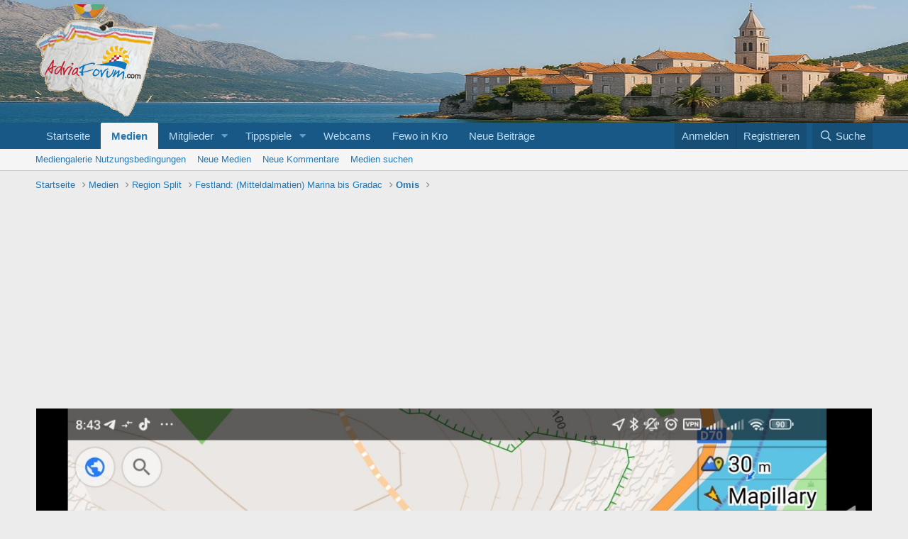

--- FILE ---
content_type: text/html; charset=utf-8
request_url: https://www.google.com/recaptcha/api2/aframe
body_size: 268
content:
<!DOCTYPE HTML><html><head><meta http-equiv="content-type" content="text/html; charset=UTF-8"></head><body><script nonce="O03OyfCzCoYxQ66BcNS8aw">/** Anti-fraud and anti-abuse applications only. See google.com/recaptcha */ try{var clients={'sodar':'https://pagead2.googlesyndication.com/pagead/sodar?'};window.addEventListener("message",function(a){try{if(a.source===window.parent){var b=JSON.parse(a.data);var c=clients[b['id']];if(c){var d=document.createElement('img');d.src=c+b['params']+'&rc='+(localStorage.getItem("rc::a")?sessionStorage.getItem("rc::b"):"");window.document.body.appendChild(d);sessionStorage.setItem("rc::e",parseInt(sessionStorage.getItem("rc::e")||0)+1);localStorage.setItem("rc::h",'1769205242712');}}}catch(b){}});window.parent.postMessage("_grecaptcha_ready", "*");}catch(b){}</script></body></html>